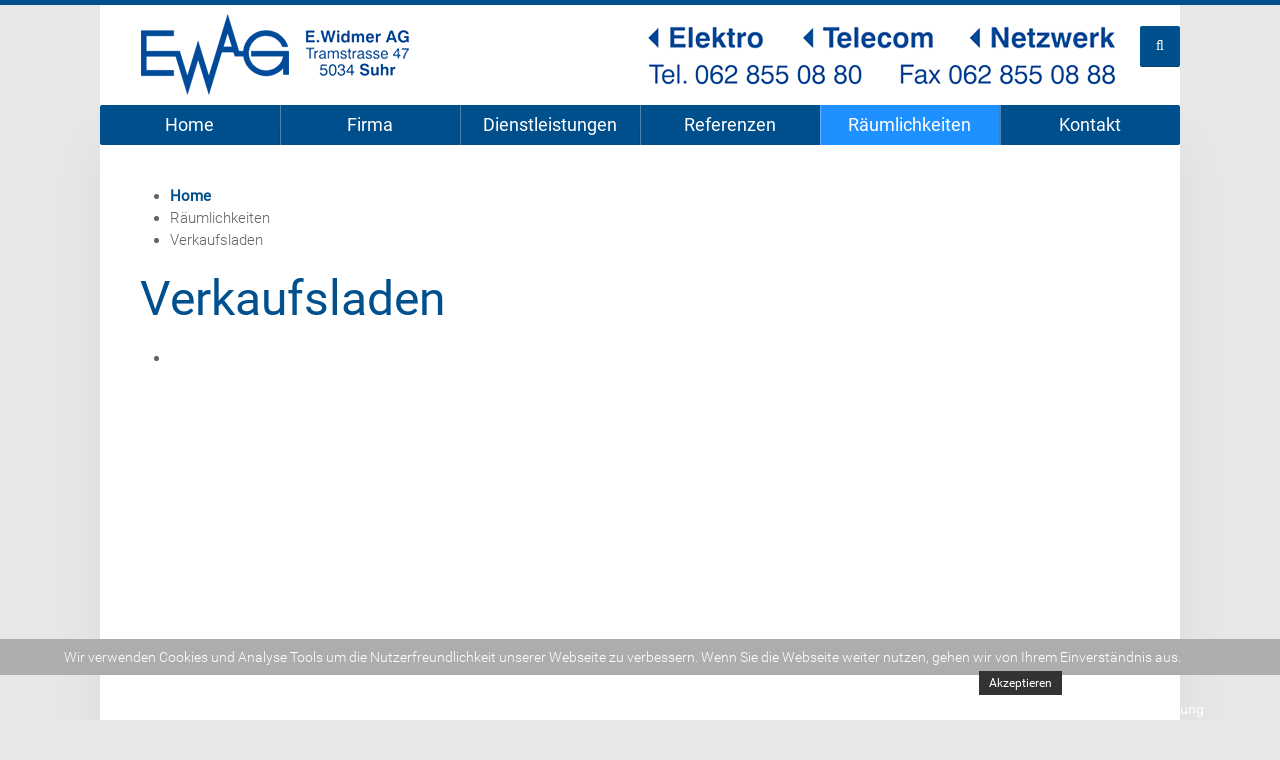

--- FILE ---
content_type: text/html; charset=utf-8
request_url: https://www.ewagsuhr.ch/raeumlichkeiten/verkaufsladen.html
body_size: 13367
content:
<!DOCTYPE HTML><html lang=de-de dir=ltr data-config='{"twitter":0,"plusone":0,"facebook":0,"style":"default"}'><head><meta charset=utf-8><meta http-equiv=X-UA-Compatible content="IE=edge"><meta name=viewport content="width=device-width, initial-scale=1"><base href=https://www.ewagsuhr.ch/raeumlichkeiten/verkaufsladen.html /><title>Verkaufsladen | EWAG / E. Widmer AG</title><link href="/raeumlichkeiten/verkaufsladen.feed?type=rss" rel=alternate type=application/rss+xml title="RSS 2.0"/><link href="/raeumlichkeiten/verkaufsladen.feed?type=atom" rel=alternate type=application/atom+xml title="Atom 1.0"/><link href="https://www.ewagsuhr.ch/component/search/?Itemid=107&amp;format=opensearch" rel=search title="Suchen EWAG / E. Widmer AG" type=application/opensearchdescription+xml /><link href="https://www.ewagsuhr.ch/component/search/?Itemid=476&amp;format=opensearch" rel=search title="Suchen EWAG / E. Widmer AG" type=application/opensearchdescription+xml /><link rel=apple-touch-icon sizes=180x180 href=//static.ewagsuhr.ch/favicons/apple-touch-icon.png><link rel=icon type=image/png href=//static.ewagsuhr.ch/favicons/favicon-32x32.png sizes=32x32><link rel=icon type=image/png href=//static.ewagsuhr.ch/favicons/favicon-16x16.png sizes=16x16><link rel=manifest href=/favicons/manifest.json><link rel=mask-icon href=/favicons/safari-pinned-tab.svg color=#004b96><link rel="shortcut icon" href=//static.ewagsuhr.ch/favicons/favicon.ico><meta name=msapplication-config content=/favicons/browserconfig.xml><meta name=theme-color content=#ffffff><style>@font-face{font-family:dearflip;src:url("[data-uri]") format("truetype");font-weight:400;font-style:normal;font-display:block}#redim-cookiehint{padding:7px 5%;box-sizing:border-box;background-color:#adadad;font-size:14px}#cookiehintinfo{margin-right:12px}#redim-cookiehint .cookiecontent{font-size:14px;line-height:18px;display:inline-block}#redim-cookiehint,#redim-cookiehint a{color:#fff}#redim-cookiehint .cookiebuttons{display:inline-block;float:right}#redim-cookiehint .cookiebuttons .btn{padding:5px 10px !important;color:#fff !important;background-color:#333 !important;font-size:12px;line-height:2.5em;margin-top:2px;margin-bottom:2px;cursor:pointer}#redim-cookiehint .cookiebuttons a.btn{text-decoration:none !important;background-image:none !important}#redim-cookiehint .cookiebuttons .btn:hover{background-color:#111 !important;color:#fff !important}#redim-cookiehint-bottom{position:fixed;z-index:99999;left:0px;right:0px;bottom:0px;top:auto !important}html{font:300 15px / 22px 'Roboto',Helvetica,Arial,sans-serif;-webkit-text-size-adjust:100%;-ms-text-size-adjust:100%;background:#fff;color:#656565}body{margin:0}a{background:transparent}a:active,a:hover{outline:0}a,.uk-link{color:#00508e;text-decoration:none;cursor:pointer}a:hover,.uk-link:hover{color:#00508e;text-decoration:none}b,strong{font-weight:bold}em{color:#d05}q{font-style:italic}audio,canvas,iframe,img,svg,video{vertical-align:middle}audio,canvas,img,svg,video{max-width:100%;height:auto;box-sizing:border-box}img{border:0}svg:not(:root){overflow:hidden}p,ul,ol,dl,blockquote,pre,address,fieldset,figure{margin:0 0 20px 0}*+p,*+ul,*+ol,*+dl,*+blockquote,*+pre,*+address,*+fieldset,*+figure{margin-top:20px}h1,h2,h3,h4,h5,h6{margin:0 0 20px 0;font-family:'Roboto',Helvetica,Arial,sans-serif;font-weight:300;color:#656565;text-transform:none}*+h1,*+h2,*+h3,*+h4,*+h5,*+h6{margin-top:30px}h1,.uk-h1{font-size:48px;line-height:56px}h2,.uk-h2{font-size:30px;line-height:38px}h3,.uk-h3{font-size:26px;line-height:32px}h4,.uk-h4{font-size:20px;line-height:26px}h5,.uk-h5{font-size:15px;line-height:22px}h6,.uk-h6{font-size:13px;line-height:20px}ul,ol{padding-left:30px}ul>li>ul,ul>li>ol,ol>li>ol,ol>li>ul{margin:0}dt{font-weight:bold}dd{margin-left:0}address{font-style:normal}blockquote{padding-left:15px;border-left:5px solid #444;font-size:17px;line-height:23px;font-style:italic}pre{padding:10px;background:#f5f5f5;font:13px / 20px Consolas,monospace,serif;color:#656565;-moz-tab-size:4;tab-size:4;overflow:auto}article,aside,details,figcaption,figure,footer,header,main,nav,section,summary{display:block}audio:not([controls]){display:none}iframe{border:0}.uk-grid{display:-ms-flexbox;display:-webkit-flex;display:flex;-ms-flex-wrap:wrap;-webkit-flex-wrap:wrap;flex-wrap:wrap;margin:0;padding:0;list-style:none}.uk-grid:before,.uk-grid:after{content:"";display:block;overflow:hidden}.uk-grid:after{clear:both}.uk-grid>*{-ms-flex:none;-webkit-flex:none;flex:none;margin:0;float:left}.uk-grid>*>:last-child{margin-bottom:0}.uk-grid{margin-left:-30px}.uk-grid>*{padding-left:30px}@media (min-width:1220px){.uk-grid{margin-left:-40px}.uk-grid>*{padding-left:40px}}.uk-grid-divider:not(:empty){margin-left:-30px;margin-right:-30px}.uk-grid-divider>*{padding-left:30px;padding-right:30px}.uk-grid-divider>[class*='uk-width-1-']:not(.uk-width-1-1):nth-child(n+2),.uk-grid-divider>[class*='uk-width-2-']:nth-child(n+2),.uk-grid-divider>[class*='uk-width-3-']:nth-child(n+2),.uk-grid-divider>[class*='uk-width-4-']:nth-child(n+2),.uk-grid-divider>[class*='uk-width-5-']:nth-child(n+2),.uk-grid-divider>[class*='uk-width-6-']:nth-child(n+2),.uk-grid-divider>[class*='uk-width-7-']:nth-child(n+2),.uk-grid-divider>[class*='uk-width-8-']:nth-child(n+2),.uk-grid-divider>[class*='uk-width-9-']:nth-child(n+2){border-left:1px solid #444}@media (min-width:768px){.uk-grid-divider>[class*='uk-width-medium-']:not(.uk-width-medium-1-1):nth-child(n+2){border-left:1px solid #444}}@media (min-width:1220px){.uk-grid-divider:not(:empty){margin-left:-40px;margin-right:-40px}.uk-grid-divider>*{padding-left:40px;padding-right:40px}.uk-grid-divider:empty{margin-top:40px;margin-bottom:40px}}.uk-grid-divider:empty{margin-top:30px;margin-bottom:30px;border-top:1px solid #444}[class*='uk-width']{box-sizing:border-box;width:100%}.uk-width-1-1{width:100%}.uk-width-1-4{width:25%}.uk-width-3-4{width:75%}@media (min-width:768px){.uk-width-medium-1-1{width:100%}.uk-width-medium-1-2,.uk-width-medium-2-4,.uk-width-medium-3-6,.uk-width-medium-5-10{width:50%}.uk-width-medium-1-4{width:25%}}.uk-panel{display:block;position:relative}.uk-panel,.uk-panel:hover{text-decoration:none}.uk-panel:before,.uk-panel:after{content:"";display:table}.uk-panel:after{clear:both}.uk-panel>:not(.uk-panel-title):last-child{margin-bottom:0}.uk-panel-title{margin-top:0;margin-bottom:20px;font-size:26px;line-height:32px;font-weight:300;text-transform:none;color:#656565}.uk-nav,.uk-nav ul{margin:0;padding:0;list-style:none}.uk-nav li>a{display:block;text-decoration:none}.uk-nav>li>a{padding:5px 0}.uk-nav ul{padding-left:10px}.uk-nav ul a{padding:2px 0}.uk-nav-header{padding:5px 0;text-transform:uppercase;font-weight:bold;font-size:13px}.uk-nav-header:not(:first-child){margin-top:20px}ul.uk-nav-sub{padding:5px 0 5px 0}.uk-nav-navbar>li>a{color:#00508e;box-shadow:0 1px 0 0 rgba(36,76,107,0.1);-webkit-transition:all 0.3s;transition:all 0.3s}.uk-nav-navbar>li>a:hover,.uk-nav-navbar>li>a:focus{background:rgba(0,0,0,0);color:#00508e;outline:none;box-shadow:0 3px 0 0 rgba(36,76,107,0.1)}.uk-nav-offcanvas>li>a{color:#fff;padding:10px 15px;border-top:1px solid #0d0d0d}.uk-nav-offcanvas>.uk-open>a,html:not(.uk-touch) .uk-nav-offcanvas>li>a:hover,html:not(.uk-touch) .uk-nav-offcanvas>li>a:focus{background:#080808;color:#00508e;outline:none}html .uk-nav.uk-nav-offcanvas>li.uk-active>a{background:#00508e;color:#fff}.uk-nav-offcanvas .uk-nav-header{color:rgba(255,255,255,0.8)}.uk-nav-offcanvas ul a{color:#fff}html:not(.uk-touch) .uk-nav-offcanvas ul a:hover{color:#00508e}.uk-nav-offcanvas ul a,.uk-nav-offcanvas .uk-nav-header{padding-left:15px}.uk-navbar{background:#00508e;color:#656565;border-top:1px solid none;border-bottom:1px solid none;border-radius:2px;background-image:-webkit-linear-gradient(top,#00508e,#00508e);background-image:linear-gradient(to bottom,#00508e,#00508e)}.uk-navbar:before,.uk-navbar:after{content:"";display:table}.uk-navbar:after{clear:both}.uk-navbar-nav{margin:0;padding:0;list-style:none;float:left}.uk-navbar-nav>li{float:left;position:relative}.uk-navbar-nav>li>a{display:block;box-sizing:border-box;text-decoration:none;height:40px;padding:0 20px;line-height:40px;color:#fff;font-size:18px;font-family:'Roboto',Helvetica,Arial,sans-serif;font-weight:400;text-align:center;border-right:1px solid rgba(0,0,0,0.05);border-left:1px solid rgba(255,255,255,0.3)}.uk-navbar-nav>li>a[href='#']{cursor:text}.uk-navbar-nav>li:hover>a,.uk-navbar-nav>li>a:focus,.uk-navbar-nav>li.uk-open>a{background-color:#1e90ff;outline:none;background:#1e90ff;color:#fff;border-right:1px solid transparent}.uk-navbar-nav>li>a:active{background-color:#00508e;color:#fff}.uk-navbar-nav>li.uk-active>a{background-color:#1e90ff;color:#fff;border-right:1px solid rgba(0,0,0,0.05)}.uk-navbar-content,.uk-navbar-brand,.uk-navbar-toggle{box-sizing:border-box;display:block;height:40px;padding:0 20px;float:left}.uk-navbar-content:before,.uk-navbar-brand:before,.uk-navbar-toggle:before{content:'';display:inline-block;height:100%;vertical-align:middle}.uk-navbar-content>a:not([class]){color:#00508e}.uk-navbar-content>a:not([class]):hover{color:#00508e}.uk-navbar-brand{font-size:19px;color:#656565;text-decoration:none}.uk-navbar-brand:hover,.uk-navbar-brand:focus{color:#656565;text-decoration:none;outline:none}.uk-navbar-toggle{font-size:19px;color:#fff;text-decoration:none}.uk-navbar-toggle:hover,.uk-navbar-toggle:focus{color:#656565;text-decoration:none;outline:none}.uk-navbar-toggle:after{content:"\f0c9";font-family:FontAwesome;vertical-align:middle}.uk-navbar-center{float:none;text-align:center;max-width:50%;margin-left:auto;margin-right:auto}.uk-navbar-nav>li:first-child>a{border-top-left-radius:2px;border-bottom-left-radius:2px;border-left:none}.uk-navbar-nav>li:last-child>a{border-top-right-radius:2px;border-bottom-right-radius:2px;border-right:none}.uk-navbar-nav{float:none}.uk-list{padding:0;list-style:none}.uk-list>li:before,.uk-list>li:after{content:"";display:table}.uk-list>li:after{clear:both}.uk-list>li>:last-child{margin-bottom:0}.uk-list-line>li:nth-child(n+2){margin-top:5px;padding-top:5px;border-top:1px solid #444}@font-face{font-family:'FontAwesome';src:url(//www.ewagsuhr.ch/templates/ewag/warp/vendor/uikit/fonts/fontawesome-webfont.woff2) format('woff2'),url(//www.ewagsuhr.ch/templates/ewag/warp/vendor/uikit/fonts/fontawesome-webfont.woff) format("woff"),url(//www.ewagsuhr.ch/templates/ewag/warp/vendor/uikit/fonts/fontawesome-webfont.ttf) format("truetype");font-weight:normal;font-style:normal;font-display:swap}.uk-dropdown,.uk-dropdown-blank{display:none;position:absolute;z-index:1020;box-sizing:border-box;width:200px}.uk-dropdown{padding:15px;background:#fff;color:#989898;font-size:16px;vertical-align:top;padding:0 15px;padding:15px 25px;border-radius:2px;box-shadow:1px 1px 0 0 rgba(0,0,0,0.05)}.uk-dropdown .uk-nav{margin:0 -15px}@media (min-width:768px){.uk-dropdown:not(.uk-dropdown-stack)>.uk-dropdown-grid{margin-left:-15px;margin-right:-15px}.uk-dropdown:not(.uk-dropdown-stack)>.uk-dropdown-grid>[class*='uk-width-']{padding-left:15px;padding-right:15px}.uk-dropdown:not(.uk-dropdown-stack)>.uk-dropdown-grid>[class*='uk-width-']:nth-child(n+2){border-left:1px solid #444}}@media (max-width:767px){.uk-dropdown-grid>[class*='uk-width-']{width:100%}.uk-dropdown-grid>[class*='uk-width-']:nth-child(n+2){margin-top:15px}}.uk-dropdown-navbar{margin-top:0;background:#fff;color:#000;margin-top:20px;border-radius:2px;color:#989898}.uk-dropdown .uk-nav{margin:0}.uk-dropdown .uk-nav li:last-child:not(.uk-parent) a{box-shadow:none}.uk-offcanvas{display:none;position:fixed;top:0;right:0;bottom:0;left:0;z-index:1010;touch-action:none;background:rgba(0,0,0,0.1)}.uk-offcanvas-bar{position:fixed;top:0;bottom:0;left:0;-webkit-transform:translateX(-100%);transform:translateX(-100%);z-index:1011;width:270px;max-width:100%;background:#000;overflow-y:auto;-webkit-overflow-scrolling:touch;-webkit-transition:-webkit-transform 0.3s ease-in-out;transition:transform 0.3s ease-in-out;-ms-scroll-chaining:none}.uk-offcanvas .uk-panel{margin:20px 15px;color:rgba(255,255,255,0.8)}.uk-text-center{text-align:center !important}.uk-container{box-sizing:border-box;max-width:960px;padding:0 0}@media (min-width:1220px){.uk-container{max-width:1080px;padding:0 0}}.uk-container:before,.uk-container:after{content:"";display:table}.uk-container:after{clear:both}.uk-container-center{margin-left:auto;margin-right:auto}.uk-clearfix:before{content:"";display:table-cell}.uk-clearfix:after{content:"";display:table;clear:both}.uk-float-right{float:right}[class*='uk-float-']{max-width:100%}.uk-vertical-align{font-size:0.001px}.uk-vertical-align:before{content:'';display:inline-block;height:100%;vertical-align:middle}.uk-vertical-align-middle,.uk-vertical-align-bottom{display:inline-block;max-width:100%;font-size:1rem}.uk-vertical-align-middle{vertical-align:middle}.uk-vertical-align-bottom{vertical-align:bottom}.uk-responsive-width,.uk-responsive-height{box-sizing:border-box}.uk-responsive-width{max-width:100% !important;height:auto}.uk-responsive-height{max-height:100%;width:auto}.uk-margin-large-top{margin-top:50px !important}@media (min-width:960px){.uk-visible-small{display:none !important}}@media (min-width:768px) and (max-width:959px){.uk-visible-small{display:none !important}}@media (max-width:767px){.uk-hidden-small{display:none !important}}.uk-hidden{display:none !important;visibility:hidden !important}@media print{*,*:before,*:after{background:transparent !important;color:black !important;box-shadow:none !important;text-shadow:none !important}a,a:visited{text-decoration:underline}tr,img{page-break-inside:avoid}img{max-width:100% !important}p,h2,h3{orphans:3;widows:3}h2,h3{page-break-after:avoid}}.uk-search{display:inline-block;position:relative;margin:0;border-radius:2px;background:#00508e;box-shadow:0 1px 0 0 #004275;margin-left:4px}.uk-search:before{content:"\f002";position:absolute;top:0;left:0;width:20px;line-height:40px;text-align:center;font-family:FontAwesome;font-size:14px;color:#fff;width:40px}.uk-search-field::-moz-focus-inner{border:0;padding:0}.uk-search-field::-webkit-search-cancel-button,.uk-search-field::-webkit-search-decoration{-webkit-appearance:none}.uk-search-field::-ms-clear{display:none}.uk-search-field::-moz-placeholder{opacity:1}.uk-search-field{box-sizing:border-box;margin:0;border-radius:0;font:inherit;color:#fff;-webkit-appearance:none;width:40px;height:40px;padding:0 0 0 20px;border:1px solid rgba(0,0,0,0);background:#00508e;-webkit-transition:all 0.2s linear;transition:all 0.2s linear;vertical-align:middle;position:relative;z-index:1;padding:0;padding-left:40px;border:none;background:none;cursor:pointer}.uk-search-field:-ms-input-placeholder{color:transparent !important}.uk-search-field::-moz-placeholder{color:transparent}.uk-search-field::-webkit-input-placeholder{color:transparent}.uk-search-field:focus{outline:0;border:none;cursor:text;border-radius:2px;background:none}.uk-search-field:focus,.uk-search.uk-active .uk-search-field{width:220px}.uk-offcanvas .uk-search{display:block;margin:20px 15px}.uk-offcanvas .uk-search:before{color:#777}.uk-offcanvas .uk-search-field{width:100%;border-color:rgba(0,0,0,0);background:#000;color:#ccc;padding-left:20px;border:1px solid;border-color:#000 #050505 #050505 #000}.uk-offcanvas .uk-search-field:-ms-input-placeholder{color:rgba(255,255,255,0.2) !important}.uk-offcanvas .uk-search-field::-moz-placeholder{color:rgba(255,255,255,0.2)}.uk-offcanvas .uk-search-field::-webkit-input-placeholder{color:rgba(255,255,255,0.2)}.uk-offcanvas .uk-search{box-shadow:none;margin:0}html{overflow-y:scroll;-webkit-font-smoothing:antialiased;-moz-osx-font-smoothing:grayscale}body{border-top:5px solid #00508e;background:#e7e7e7}.tm-page>.uk-container{box-shadow:0 0 50px 0 rgba(0,0,0,0.05)}@media (max-width:960px){.uk-container{max-width:720px}}.tm-block{padding:30px}.tm-block.tm-block-no-padding{padding:0}@media (min-width:1220px){.tm-block{padding:40px}}.tm-block-default{background:#fff}.tm-logo-small{letter-spacing:-0.31em}.tm-headerbar{height:160px}.uk-navbar,.uk-navbar.uk-active{z-index:12000;margin-bottom:50px}@media (max-width:480px){.uk-navbar,.uk-navbar.uk-sticky{z-index:1100;margin-bottom:0}}.uk-navbar.uk-active{border-bottom:none;border-radius:0}.uk-navbar.uk-active{background:rgba(255,255,255,0.95);box-shadow:0 5px 5px 0 rgba(0,0,0,0.05)}.tm-footer{margin-top:50px;background:#fff}@media (max-width:768px){.tm-footer{margin-top:0}}.tm-totop-scroller{display:block;width:30px;height:30px;margin:auto;margin-top:20px;border-radius:100%;background:#e7e7e7;color:#00508e;font-size:14px}.tm-totop-scroller:before{content:"\f106";text-align:center;line-height:26px;font-family:"FontAwesome"}.tm-totop-scroller:hover{background:#dadada}@media (max-width:768px){ul li.uk-active:after{display:none}}.tm-header{background-image:transparent;background-size:cover}.uk-navbar-toggle{color:#000}.uk-nav-offcanvas>li>a{color:#fff;border-top:1px solid #00508e}ul.uk-nav-sub>li>a{color:#fff}.uk-navbar-nav>li{width:16.666%}.uk-navbar-nav>li>a{white-space:nowrap}.uk-navbar:after{clear:both}.uk-dropdown,.uk-dropdown-blank{width:270px}#tm-header .uk-container{background:#fff}@media (max-width:767px){.uk-navbar-content,.uk-navbar-brand,.uk-navbar-toggle{background-color:transparent;box-sizing:content-box!important;height:130px}.uk-navbar{background:none;background-image:none;margin-bottom:0px}.uk-navbar-center{max-width:75%}.tm-page>.uk-container{box-shadow:none!important}}html{background:#e7e7e7!important}@font-face{font-family:'Roboto';font-style:normal;font-weight:300;src:local('Roboto Light'),local('Roboto-Light'),url(//www.ewagsuhr.ch/templates/ewag/fonts/roboto-light.woff2) format('woff2'),url(//www.ewagsuhr.ch/templates/ewag/fonts/roboto-light.woff) format('woff');font-display:swap}@font-face{font-family:'Roboto';font-style:normal;font-weight:400;src:local('Roboto'),local('Roboto-Regular'),url(//www.ewagsuhr.ch/templates/ewag/fonts/roboto-regular.woff2) format('woff2'),url(//www.ewagsuhr.ch/templates/ewag/fonts/roboto-regular.woff) format('woff');font-display:swap}a,.uk-link{font-weight:400}#tm-main a,.uk-link{font-weight:600}h1.uk-article-title,h1,h2{color:#00508e;font-weight:400}.uk-nav-navbar>li>a{line-height:40px;color:#000}.uk-nav-header{text-transform:none!important}.uk-dropdown-navbar{margin-top:0px!important;padding-top:2px!important;padding-bottom:10px!important}.uk-nav-navbar>li>a:hover,.uk-nav-navbar>li>a:focus{box-shadow:0 1px 0 0 rgba(129,146,87,0.1)!important}.uk-navbar,.uk-navbar.uk-active{margin-bottom:0px!important}div.uk-dropdown.uk-dropdown-navbar a{font-weight:300}body{word-break:break-word;-webkit-hyphens:auto;-moz-hyphens:auto;-ms-hyphens:auto;hyphens:auto}body{word-break:break-word;-webkit-hyphens:auto;-moz-hyphens:auto;-ms-hyphens:auto;hyphens:auto}.tm-footer-top ul.uk-list.uk-list-line a{text-decoration:underline}div.custom-front{margin-bottom:35px!important}@media (min-width:768px){.uk-grid-divider>[class*='uk-width-medium-']:not(.uk-width-medium-1-1):nth-child(n+2){border-left:1px solid #00508e;margin-bottom:30px}}div.custom-front-weblinks{margin-bottom:35px!important}ul.weblinkscustom-front-weblinks{list-style:none;list-style-type:none;padding:0;margin-top:7px!important}div.custom-front-weblinks ul.uk-list.uk-list-line a,ul.weblinkscustom-front-weblinks li a{text-decoration:underline;color:#656565}ul.weblinkscustom-front-weblinks li:nth-child(n+2){margin-top:5px;padding-top:5px}@media (min-width:768px){.tm-logo{padding-left:40px}}@media (max-width:960px){.tm-logo-more{display:none!important}.uk-navbar-nav>li>a{font-size:13px}.uk-nav-offcanvas ul>li>a{font-size:15px}.uk-nav-offcanvas>li>a,.uk-nav-offcanvas .uk-nav-header{font-size:18px;color:#fff;font-weight:300}.uk-nav-header:not(:first-child){margin-top:2px}}.uk-offcanvas .uk-search-field:-ms-input-placeholder{color:rgba(255,255,255,0.7) !important}.uk-offcanvas .uk-search-field::-moz-placeholder{color:rgba(255,255,255,0.7)}.uk-offcanvas .uk-search-field::-webkit-input-placeholder{color:rgba(255,255,255,0.7)}.tm-footer{margin-top:0px!important;padding-top:0px!important;background:#00508e;color:#fff;padding-left:0px;padding-right:0px;padding-bottom:10px;max-width:960px;margin-left:auto;margin-right:auto}footer.uk-margin-large-top{margin-top:15px !important}.tm-totop-scroller{margin-top:5px}.tm-footer-top{margin-left:0px!important;margin-right:0px!important;padding-top:30px!important;background:#fff;color:#656565}.tm-footer-top ul.uk-list.uk-list-line{margin-top:7px!important}.tm-footer-top ul.uk-list.uk-list-line a{font-weight:400;transition:all 0.3s;color:#656565}.tm-footer a{color:#fff}.tm-footer a:hover,.tm-footer a:focus{}.tm-footer span{white-space:nowrap}@media (min-width:1220px){.tm-footer{max-width:1080px;margin-left:auto;margin-right:auto}.tm-footer-top{margin-left:0px!important;margin-right:0px!important}}@media (max-width:960px){.tm-footer{max-width:720px;margin-left:auto;margin-right:auto;padding-top:0px!important}.tm-footer-top{margin-left:0px!important;margin-right:0px!important;padding-top:30px!important}div.footer-copyright br{display:none}}div.footer-navs .uk-panel-title,.uk-panel-title{font-weight:400;color:#00508e;font-size:24px;margin-bottom:5px!important}.uk-list-line>li:nth-child(n+2){border-top:none}@media (max-width:767px){#tm-header .uk-container{background-color:#fff;background-image:none;margin-bottom:0px}.tm-block{padding-top:5px}ul.uk-nav-sub>li>a{margin-left:10px;font-weight:300}}.uk-panel.footer-copyright{padding-left:5px;padding-right:5px;line-height:1.8em}.uk-panel.footer-copyright a{font-weight:300}.tm-headerbar{height:100px}.tm-totop-scroller{background:none!important;font-weight:900}table{border-collapse:separate}</style><link rel=preload href=//static.ewagsuhr.ch/media/plg_jchoptimize/assets3/gz/15223008ba726c495e6c39e01456e5ff.css as=style onload="this.onload=null;this.rel='stylesheet'"><noscript><link rel=stylesheet href=//static.ewagsuhr.ch/media/plg_jchoptimize/assets3/gz/15223008ba726c495e6c39e01456e5ff.css></noscript> <script>(function(w){"use strict";if(!w.loadCSS){w.loadCSS=function(){};}
var rp=loadCSS.relpreload={};rp.support=(function(){var ret;try{ret=w.document.createElement("link").relList.supports("preload");}catch(e){ret=false;}
return function(){return ret;};})();rp.bindMediaToggle=function(link){var finalMedia=link.media||"all";function enableStylesheet(){if(link.addEventListener){link.removeEventListener("load",enableStylesheet);}else if(link.attachEvent){link.detachEvent("onload",enableStylesheet);}
link.setAttribute("onload",null);link.media=finalMedia;}
if(link.addEventListener){link.addEventListener("load",enableStylesheet);}else if(link.attachEvent){link.attachEvent("onload",enableStylesheet);}
setTimeout(function(){link.rel="stylesheet";link.media="only x";});setTimeout(enableStylesheet,3000);};rp.poly=function(){if(rp.support()){return;}
var links=w.document.getElementsByTagName("link");for(var i=0;i<links.length;i++){var link=links[i];if(link.rel==="preload"&&link.getAttribute("as")==="style"&&!link.getAttribute("data-loadcss")){link.setAttribute("data-loadcss",true);rp.bindMediaToggle(link);}}};if(!rp.support()){rp.poly();var run=w.setInterval(rp.poly,500);if(w.addEventListener){w.addEventListener("load",function(){rp.poly();w.clearInterval(run);});}else if(w.attachEvent){w.attachEvent("onload",function(){rp.poly();w.clearInterval(run);});}}
if(typeof exports!=="undefined"){exports.loadCSS=loadCSS;}
else{w.loadCSS=loadCSS;}}(typeof global!=="undefined"?global:this));</script> </head><body class=tm-isblog><div id=tm-header class=tm-header><div class="uk-container uk-container-center"><div class="tm-headerbar uk-clearfix uk-hidden-small uk-vertical-align"><div class="uk-width-1-4 uk-vertical-align-middle"> <a class=tm-logo href=https://www.ewagsuhr.ch> <img src=//static.ewagsuhr.ch/images/logo/logo.png alt="E. Widmer AG Logo" width=270 height=82 /></a> </div><div class="uk-vertical-align-middle uk-width-3-4"><div class="uk-hidden-small uk-float-right"><form id=search-40-696b1c969f7b2 class=uk-search action=/raeumlichkeiten/verkaufsladen.html method=post data-uk-search="{'source': '/component/search/?tmpl=raw&amp;type=json&amp;ordering=&amp;searchphrase=all', 'param': 'searchword', 'msgResultsHeader': 'Suchergebnis', 'msgMoreResults': 'Weitere Ergebnisse', 'msgNoResults': 'Nichts gefunden', flipDropdown: 1}"> <input class=uk-search-field type=text name=searchword placeholder=suchen...> <input type=hidden name=task value=search> <input type=hidden name=option value=com_search> <input type=hidden name=Itemid value=107> </form></div><div class="uk-hidden-small uk-float-right"><div class=uk-panel><div class=tm-logo-more style="padding-right: 20px;"><a href=tel://+41628550880><img src=//static.ewagsuhr.ch/images/logo/logo_more.png alt="Elektro Telecom Netzwerk, 062 855 08 80"/></a></div></div></div></div></div><nav class=uk-navbar><ul class="uk-navbar-nav uk-width-1-1 uk-hidden-small"> <li><a href=/>Home</a></li><li class=uk-parent data-uk-dropdown="{'preventflip':'y'}" aria-haspopup=true aria-expanded=false><a href=#>Firma</a> <div class="uk-dropdown uk-dropdown-navbar uk-dropdown-width-1"><div class="uk-grid uk-dropdown-grid"><div class=uk-width-1-1><ul class="uk-nav uk-nav-navbar"><li><a href=/firma/ueber-uns.html>Über uns</a></li><li><a href=/firma/team.html>Team</a></li><li><a href=/firma/ausbildung.html>Ausbildung</a></li><li><a href=/firma/stellenangebot.html>Stellenangebot</a></li><li><a href=/firma/aktuelles.html>Aktuelles</a></li></ul></div></div></div></li><li class=uk-parent data-uk-dropdown="{'preventflip':'y'}" aria-haspopup=true aria-expanded=false><a href=#>Dienstleistungen</a> <div class="uk-dropdown uk-dropdown-navbar uk-dropdown-width-1"><div class="uk-grid uk-dropdown-grid"><div class=uk-width-1-1><ul class="uk-nav uk-nav-navbar"><li><a href=/dienstleistungen/haus-und-wohnungen.html>Haus und Wohnungen</a></li><li><a href=/dienstleistungen/gewerbe-und-industrie.html>Gewerbe und Industrie</a></li><li><a href=/dienstleistungen/service-und-notfaelle.html>Service und Notfälle</a></li><li><a href=/dienstleistungen/schwachstrom-und-netzwerk.html>Schwachstrom und Netzwerk</a></li><li><a href=/dienstleistungen/gebaeudeautomation.html>Gebäudeautomation</a></li><li><a href=/dienstleistungen/elektroplanung.html>Elektroplanung</a></li><li><a href=/dienstleistungen/e-mobilitaet.html>e-Mobilität</a></li><li><a href=/dienstleistungen/photovoltaikanlage.html>Photovoltaikanlage</a></li><li><a href=/dienstleistungen/geraetepruefung.html>Geräteprüfung</a></li><li><a href=/dienstleistungen/haushaltsgeraete.html>Haushaltsgeräte</a></li><li><a href=/dienstleistungen/beleuchtung.html>Beleuchtung</a></li></ul></div></div></div></li><li class=uk-parent data-uk-dropdown="{'preventflip':'y'}" aria-haspopup=true aria-expanded=false><a href=#>Referenzen</a> <div class="uk-dropdown uk-dropdown-navbar uk-dropdown-width-1"><div class="uk-grid uk-dropdown-grid"><div class=uk-width-1-1><ul class="uk-nav uk-nav-navbar"><li><a href=/referenzen/efh.html>EFH</a></li><li><a href=/referenzen/mfh.html>MFH</a></li><li><a href=/referenzen/industrie-gewerbe.html>Industrie / Gewerbe</a></li></ul></div></div></div></li><li class="uk-parent uk-active" data-uk-dropdown="{'preventflip':'y'}" aria-haspopup=true aria-expanded=false><a href=#>Räumlichkeiten</a> <div class="uk-dropdown uk-dropdown-navbar uk-dropdown-width-1"><div class="uk-grid uk-dropdown-grid"><div class=uk-width-1-1><ul class="uk-nav uk-nav-navbar"><li><a href=/raeumlichkeiten/ausstellung.html>Ausstellung</a></li><li class=uk-active><a href=/raeumlichkeiten/verkaufsladen.html>Verkaufsladen</a></li></ul></div></div></div></li><li class=uk-parent data-uk-dropdown="{'preventflip':'y'}" aria-haspopup=true aria-expanded=false><a href=/kontakt.html>Kontakt</a><div class="uk-dropdown uk-dropdown-navbar uk-dropdown-width-1"><div class="uk-grid uk-dropdown-grid"><div class=uk-width-1-1><ul class="uk-nav uk-nav-navbar"><li><a href=/kontakt.html>Kontaktformular</a></li><li><a href=/kontakt/oeffnungszeiten.html>Öffnungszeiten</a></li></ul></div></div></div></li></ul> <a href=#offcanvas class="uk-navbar-toggle uk-visible-small" data-uk-offcanvas></a> <div class="uk-navbar-content uk-navbar-center uk-visible-small"><a class=tm-logo-small href=https://www.ewagsuhr.ch> <img class=uk-responsive-height src=//static.ewagsuhr.ch/images/logo/logo_small.png alt="E. Widmer AG Logo" width=200 height=61 /></a></div></nav> </div> </div><div class=tm-page><div class="uk-container uk-container-center"><div id=tm-main data-uk-scrollspy="{cls:'uk-animation-fade'}" class="tm-block  tm-block-default"><div class="tm-middle uk-grid" data-uk-grid-match="" data-uk-grid-margin><div class="tm-main uk-width-medium-1-1"> <main class=tm-content><ul class=uk-breadcrumb><li><a href=/>Home</a></li><li><span>Räumlichkeiten</span></li><li class=uk-active><span>Verkaufsladen</span></li></ul><div id=system-message-container> </div><div class="uk-grid tm-leading-article"><div class=uk-width-1-1><article class=uk-article data-permalink=http://www.ewagsuhr.ch/raeumlichkeiten/verkaufsladen/263-verkaufsladen.html><h1 class=uk-article-title> Verkaufsladen </h1><div><p><div class=cst-subp data-uk-slideshow="{duration: 800,autoplay: true ,autoplayInterval: 4500}"><div class=uk-slidenav-position><ul class="uk-slideshow uk-overlay-active"> <li style="min-height: 300px;"><div class="uk-cover-background uk-position-cover" style="background-image: url('//static.ewagsuhr.ch/images/raeumlichkeiten/verkaufsladen/slideshow/01.jpg');"></div></li> <li style="min-height: 300px;"><div class="uk-cover-background uk-position-cover" style="background-image: url('//static.ewagsuhr.ch/images/raeumlichkeiten/verkaufsladen/slideshow/02.jpg');"></div></li> <li style="min-height: 300px;"><div class="uk-cover-background uk-position-cover" style="background-image: url('//static.ewagsuhr.ch/images/raeumlichkeiten/verkaufsladen/slideshow/03.jpg');"></div></li> <li style="min-height: 300px;"><div class="uk-cover-background uk-position-cover" style="background-image: url('//static.ewagsuhr.ch/images/raeumlichkeiten/verkaufsladen/slideshow/04.jpg');"></div></li> </ul> <a href=# class="uk-slidenav uk-slidenav-contrast uk-slidenav-previous uk-hidden-touch" data-uk-slideshow-item=previous></a> <a href=# class="uk-slidenav uk-slidenav-contrast uk-slidenav-next uk-hidden-touch" data-uk-slideshow-item=next></a> </div></div></p><p>In unserem Verkaufsladen bieten wir folgende Produkte zu unseren <a href=/kontakt/oeffnungszeiten.html>Öffnungszeiten</a> an:</p><ul> <li>Leuchtmittel</li> <li>Installationsmaterial für den Heimgebrauch</li> <li>Sicherungen</li> </ul><p>Kundenparkplätze finden Sie direkt und bequem vor der Eingangstüre oder hinter dem Haus.</p></div></article></div></div></main> </div> </div> </div> </div> </div><div class="tm-footer tm-block"><div class="uk-container uk-container-center"><footer class="uk-margin-large-top uk-text-center"><div class="uk-panel footer-copyright"><div>© 2026 <a href="https://www.google.ch/maps/dir//E.+Widmer+AG,+Tramstrasse+47,+5034+Suhr/@47.376973,8.0777048,13z/data=!3m1!4b1!4m8!4m7!1m0!1m5!1m1!1s0x47903c6bf4a0fbc3:0xc1ba978a227c4113!2m2!1d8.0777048!2d47.376973" target=_blank rel="noopener noreferrer"><span>EWAG / E. Widmer AG</span>   <span>Tramstrasse 47</span>   <span>5034 Suhr</span></a>   <span>Tel <a href=tel:+41628550880>062 855 08 80</a><br /> <span style="display: block; white-space: normal;"><a href=/impressum.html>Impressum</a> <span style="padding: 0px 10px 0px 10px;">|</span> <a target=_blank rel="noopener noreferrer" href=//static.ewagsuhr.ch/images/agb/agb.pdf>AGB</a> <span style="padding: 0px 10px 0px 10px;">|</span> <a href=/haftungsausschluss-datenschutzerklaerung.html>Haftungsausschluss &amp; Datenschutzerklärung</a> <span style="padding: 0px 10px 0px 10px;">|</span> <a href=/kontakt.html>Kontakt</a> <span style="padding: 0px 10px 0px 10px;">|</span> Webdesign &amp; Hosting by <a href=http://www.e-future.ch/ target=_blank rel="noopener noreferrer"><span style="white-space: nowrap;">e-future</span></a></span></span></div></div> <a class=tm-totop-scroller data-uk-smooth-scroll href=#></a> </footer></div></div><div id=offcanvas class=uk-offcanvas><div class=uk-offcanvas-bar><div class=uk-panel><form id=search-125-696b1c96a5e94 class=uk-search action=/raeumlichkeiten/verkaufsladen.html method=post> <input class=uk-search-field type=text name=searchword placeholder=suchen...> <input type=hidden name=task value=search> <input type=hidden name=option value=com_search> <input type=hidden name=Itemid value=476> </form></div><ul class="uk-nav uk-nav-offcanvas"> <li><a href=/>Home</a></li><li class="uk-parent uk-nav-header">Firma
<ul class=uk-nav-sub><li><a href=/firma/ueber-uns.html>Über uns</a></li><li><a href=/firma/team.html>Team</a></li><li><a href=/firma/ausbildung.html>Ausbildung</a></li><li><a href=/firma/stellenangebot.html>Stellenangebot</a></li><li><a href=/firma/aktuelles.html>Aktuelles</a></li></ul></li><li class="uk-parent uk-nav-header">Dienstleistungen
<ul class=uk-nav-sub><li><a href=/dienstleistungen/haus-und-wohnungen.html>Haus und Wohnungen</a></li><li><a href=/dienstleistungen/gewerbe-und-industrie.html>Gewerbe und Industrie</a></li><li><a href=/dienstleistungen/service-und-notfaelle.html>Service und Notfälle</a></li><li><a href=/dienstleistungen/schwachstrom-und-netzwerk.html>Schwachstrom und Netzwerk</a></li><li><a href=/dienstleistungen/gebaeudeautomation.html>Gebäudeautomation</a></li><li><a href=/dienstleistungen/elektroplanung.html>Elektroplanung</a></li><li><a href=/dienstleistungen/e-mobilitaet.html>e-Mobilität</a></li><li><a href=/dienstleistungen/photovoltaikanlage.html>Photovoltaikanlage</a></li><li><a href=/dienstleistungen/geraetepruefung.html>Geräteprüfung</a></li><li><a href=/dienstleistungen/haushaltsgeraete.html>Haushaltsgeräte</a></li><li><a href=/dienstleistungen/beleuchtung.html>Beleuchtung</a></li></ul></li><li class="uk-parent uk-nav-header">Referenzen
<ul class=uk-nav-sub><li><a href=/referenzen/efh.html>EFH</a></li><li><a href=/referenzen/mfh.html>MFH</a></li><li><a href=/referenzen/industrie-gewerbe.html>Industrie / Gewerbe</a></li></ul></li><li class="uk-parent uk-active uk-nav-header">Räumlichkeiten
<ul class=uk-nav-sub><li><a href=/raeumlichkeiten/ausstellung.html>Ausstellung</a></li><li class=uk-active><a href=/raeumlichkeiten/verkaufsladen.html>Verkaufsladen</a></li></ul></li><li class=uk-parent><a href=/kontakt.html>Kontakt</a><ul class=uk-nav-sub><li><a href=/kontakt.html>Kontaktformular</a></li><li><a href=/kontakt/oeffnungszeiten.html>Öffnungszeiten</a></li></ul></li></ul></div></div><div id=redim-cookiehint-bottom><div id=redim-cookiehint><div class=cookiecontent> Wir verwenden Cookies und Analyse Tools um die Nutzerfreundlichkeit unserer Webseite zu verbessern. Wenn Sie die Webseite weiter nutzen, gehen wir von Ihrem Einverständnis aus. </div><div class=cookiebuttons> <a id=cookiehintsubmit onclick="return cookiehintsubmit(this);" href="https://www.ewagsuhr.ch/raeumlichkeiten/verkaufsladen.html?rCH=2" class=btn>Akzeptieren</a> <div class=text-center id=cookiehintinfo> <a target=_self href=/haftungsausschluss-datenschutzerklaerung.html>Weitere Infos: Datenschutzerklärung</a> </div></div><div class=clr></div></div></div> <script src=//static.ewagsuhr.ch/media/plg_jchoptimize/assets3/gz/52d4b227fe8dd668695e80f9ae31c378.js></script> <script>document.addEventListener('click',(e)=>{const video=e.target.closest('video.el-image');if(!video)return;e.preventDefault();e.stopPropagation();video.muted=!video.muted;if(video.paused){video.play().catch(()=>{});}});</script> <script src=//static.ewagsuhr.ch/media/plg_jchoptimize/assets3/gz/19bcefc3ef12d38ffd7fce037581a11f.js defer></script> </body> </html>